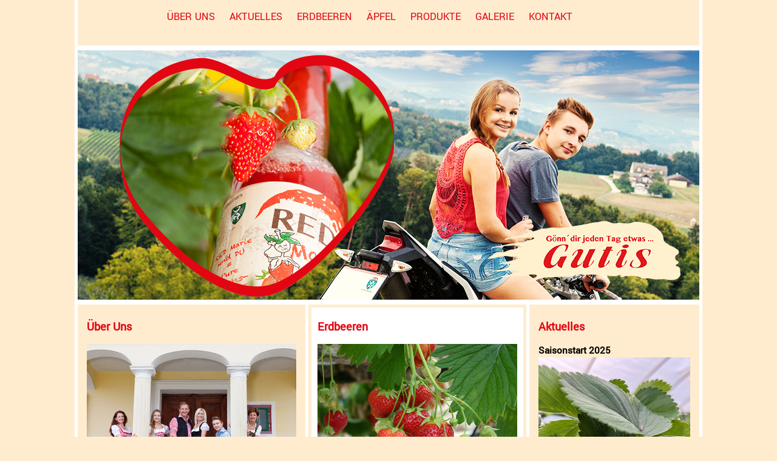

--- FILE ---
content_type: text/html; charset=utf-8
request_url: https://gutis.at/index.php
body_size: 2250
content:
<!DOCTYPE html PUBLIC "-//W3C//DTD XHTML 1.0 Transitional//EN" "http://www.w3.org/TR/xhtml1/DTD/xhtml1-transitional.dtd">
<html xmlns="http://www.w3.org/1999/xhtml">
<head>
<meta name="viewport" content="width=device-width, initial-scale=1.0" />
<base href="https://gutis.at/index.php" />
	<meta http-equiv="content-type" content="text/html; charset=utf-8" />
	<meta name="generator" content="Joomla! - Open Source Content Management" />
	<title>Home</title>
	<link href="/templates/gutiskg/favicon.ico" rel="shortcut icon" type="image/vnd.microsoft.icon" />
	<script src="/media/jui/js/jquery.min.js?19585ab71b22f8cc5693ee54f1384ad7" type="text/javascript"></script>
	<script src="/media/jui/js/jquery-noconflict.js?19585ab71b22f8cc5693ee54f1384ad7" type="text/javascript"></script>
	<script src="/media/jui/js/jquery-migrate.min.js?19585ab71b22f8cc5693ee54f1384ad7" type="text/javascript"></script>
	<script src="/media/system/js/caption.js?19585ab71b22f8cc5693ee54f1384ad7" type="text/javascript"></script>
	<script type="text/javascript">
jQuery(window).on('load',  function() {
				new JCaption('img.caption');
			});
	</script>

<link href="/templates/gutiskg/css/template.css" rel="stylesheet" type="text/css" />
<link rel="stylesheet" href="/templates/gutiskg/css/toggle.css" type="text/css" media="screen and (max-width: 760px)"/>
<link rel="stylesheet" href="/templates/gutiskg/css/menue.css" type="text/css" media="screen and (min-width: 761px)"/>
<link rel="stylesheet" href="/templates/gutiskg/css/bis760.css" type="text/css" media="screen and (max-width: 760px)"/>
<link rel="stylesheet" href="/templates/gutiskg/css/761bis1023.css" type="text/css" media="screen and (min-width: 761px) and (max-width: 1023px)" />
<link rel="stylesheet" href="/templates/gutiskg/css/ab1024.css" type="text/css" media="screen and (min-width: 1024px)" />
</head>
<body>
<div id="box" class="clearfix">
<!-- Menü -->
<div id="menue_bg">
  <!-- Facebook -->
  <div id="socialmedia" class="clearfix"></div>
	<div id="menue">		<div class="moduletable">
						<ul class="nav menu-main mod-list">
<li class="item-100047 parent"><a href="/index.php/ueberuns" >Über uns</a></li><li class="item-100048"><a href="/index.php/aktuell" >Aktuelles</a></li><li class="item-100049 parent"><a href="/index.php/erdbeeren" >Erdbeeren</a></li><li class="item-100053 parent"><a href="/index.php/apfel" >Äpfel</a></li><li class="item-100051"><a href="/index.php/produkte" >Produkte</a></li><li class="item-100057"><a href="/index.php/galerie" >Galerie</a></li><li class="item-100058 parent"><a href="/index.php/kontakt" >Kontakt</a></li><li class="item-100059 default current active"><a href="/index.php" >Home</a></li></ul>
		</div>
	</div>
  	<div id="toggle">		<div class="moduletable">
						<ul class="nav menu mod-list">
<li class="item-100047 parent"><a href="/index.php/ueberuns" >Über uns</a></li><li class="item-100048"><a href="/index.php/aktuell" >Aktuelles</a></li><li class="item-100049 parent"><a href="/index.php/erdbeeren" >Erdbeeren</a></li><li class="item-100053 parent"><a href="/index.php/apfel" >Äpfel</a></li><li class="item-100051"><a href="/index.php/produkte" >Produkte</a></li><li class="item-100057"><a href="/index.php/galerie" >Galerie</a></li><li class="item-100058 parent"><a href="/index.php/kontakt" >Kontakt</a></li><li class="item-100059 default current active"><a href="/index.php" >Home</a></li></ul>
		</div>
	</div>
</div>
<!-- Kopf-->
<div id="kopf">
<!-- Desktop Variante -->
	<div id="bild">		<div class="moduletable flexheader">
						<!-- Flexheader3 Output starts here --><!-- copyright Andre Hotzler, released under the GPL --><!-- visit http://www.flexheader.andrehotzler.de for more information --><img class="moduleid92 flexheader" style=" " alt="" title="" src="/images/banner/home.jpg?1264629693" /><!-- flexheader3 end -->		</div>
	</div>
<!-- Logo -->
	<div id="logo"><h1><a href="http://www.gutis.at/index.php"><img src="/templates/gutiskg/images/logo.png" alt="www.gutis.at" /></a></h1></div>
</div>
<!-- Inhalt-->
<div id="inhalt" class="clearfix">
  	<div id="spalte1" class="clearfix">
		<div id="content_klein" class="modul beige"><div class="item-page" itemscope itemtype="https://schema.org/Article">
	<meta itemprop="inLanguage" content="de-DE" />
	
		
			<div class="page-header">
		<h2 itemprop="headline">
			Über Uns		</h2>
							</div>
					
		
	
	
		
								<div itemprop="articleBody">
		<p><a href="/index.php/ueberuns" target="_self" rel="alternate"><img src="/images/startseite/familie.jpg" alt="" width="500" height="363" /></a></p>
<p> </p>
<p>Seit 1975 produzieren wir in unserem Familienbetrieb Erdbeeren, den Apfelanbau betreiben wir bereits in 3. Generation.</p>
<p> </p>
<p>Wir bemühen uns um nachhaltige Landwirtschaft im Einklang mit der Natur.</p>
<p> </p>
<p>Hier erfahren Sie mehr <a href="/index.php/ueberuns" rel="alternate">über uns</a>.</p>
<p>  </p>
<p> </p>
<p> </p> 	</div>

	
							</div></div>
		<div id="modul_spalte1" class="modul weiss">		<div class="moduletable">
						
<div class='article_anywhere'>

<h2 class='article_anywhere_title'>
        Äpfel    </h2>




    
    
    
    
    
    
        <p><img src="/images/startseite/aepfel.jpg" alt="" width="500" height="750" /></p>
<p> </p>
<p>Sechs verschiedene Apfelsorten wachsen in unseren Obstgärten.</p>
<p> </p>
<p>Hier geht es zu den <a title="Apfelsorten" href="/index.php/apfel" rel="alternate">Sorten</a>.</p>
<p> </p>
<p> </p> 
        </div>		</div>
	</div>
	</div>
	<div id="spalte2" class="clearfix">
		<div id="modul_spalte2-1" class="modul weiss">		<div class="moduletable">
						
<div class='article_anywhere'>

<h2 class='article_anywhere_title'>
        Erdbeeren    </h2>




    
    
    
    
    
    
        <p><img src="/images/startseite/erdbeeren.jpg" alt="" width="500" height="333" /></p>
<p> </p>
<p> </p>
<p> </p>
<p><a href="/index.php/erdbeeren" target="_self" rel="alternate"><img src="/images/startseite/erdbeere.png" alt="" width="334" height="522" /></a></p>
<p> </p>
<p> </p> 
        </div>		</div>
	</div>
		<div id="modul_spalte2-2" class="modul beige">		<div class="moduletable">
							<h3>Bezugsquellen</h3>
						
<div class='article_anywhere'>





    
    
    
    
    
    
        <p>Wir beliefern mit unseren Erdbeeren und Äpfeln je nach Erntemenge Sparmärkte in der Steiermark und in anderen Bundesländern.</p>
<p>Mehr dazu erfahren unter <a href="/index.php/erdbeeren/bezugsquellen" rel="alternate">Erdbeeren</a> oder <a href="/index.php/aepfel/bezugsquellen" rel="alternate">Äpfel</a>!</p>
<p> </p>
<p>Außerdem erhalten sie alle unsere Erdbeer- und Apfelsorten auch rund um die Uhr ab Hof.</p>
<p> </p>
<p>Vereinbaren Sie mit uns einen Termin unter 0664/3336518!</p>
<p> </p>
<p> </p>
<p> </p>
<p> </p>
<p> </p> 
        </div>		</div>
	</div>
	</div>
	<div id="spalte3" class="clearfix">
		<div id="modul_spalte3-1" class="modul beige">		<div class="moduletable">
							<h3>Aktuelles</h3>
						<div class="newsflash">
					<h4 class="newsflash-title">
			Saisonstart 2025		</h4>


	

	<p><img src="/images/aktuelles/erdbeerbluete2025.jpg" alt="" /> </p>
<p> </p>
<p>Die ersten Blüten sind schon da! Wir freuen uns auf den Erntebeginn Ende April!</p>

	</div>
		</div>
			<div class="moduletable">
						

<div class="custom"  >
	<p><a href="/index.php/aktuell" rel="alternate">Mehr Neuigkeiten</a></p></div>
		</div>
	</div>
		<div id="modul_spalte3-2" class="modul weiss">		<div class="moduletable">
						
<div class='article_anywhere'>





    
    
    
    
    
    
        <p><a href="/index.php/produkte" target="_self" rel="alternate"><img src="/images/startseite/redmariezeichnung.png" alt="" /></a></p> 
        </div>		</div>
	</div>
      		<div id="modul_spalte3-3" class="modul beige"></div>
            		<div id="modul_spalte3-4" class="modul weiss"></div>
	</div>
    </div>
<!-- Fuss -->
<div id="fuss">		<div class="moduletable">
						

<div class="custom"  >
	<p>GUTIS KG, Kalch 32, A-8211 Großpesendorf, Tel.: 0664/33 36 518, <a href="mailto:office@gutis.at">office@gutis.at</a></p>
<p><a href="/index.php/datenschutz">Datenschutz</a></p></div>
		</div>
	</div>
</div>
</body>
</html>


--- FILE ---
content_type: text/css
request_url: https://gutis.at/templates/gutiskg/css/template.css
body_size: 1192
content:
@font-face {
    font-family: 'Yantramanav Regular';
    font-style: normal;
    font-weight: normal;
    src: local('Yantramanav Regular'), url('../fonts/Yantramanav-Regular.woff') format('woff');
    }
    @font-face {
    font-family: 'Yantramanav Medium';
    font-style: normal;
    font-weight: normal;
    src: local('Yantramanav Medium'), url('../fonts/Yantramanav-Medium.woff') format('woff');
    }

* {margin:0;padding:0;}
body {background:#ffeccf;font-size:14px;font-family: 'Yantramanav Regular';}
p, li {color:#000000;font-size:1em;line-height:1.5em;}
p {padding:0;margin:0;}
#fuss p {font-weight:bold;text-align:center;}
.pbpopup_content p {font-size:0.8em;}
h1, h2, h3, h4, h5, h6 {font-family: 'Yantramanav Regular';}
h1,h2, .subheading-category, .blog h2, .page-header h2, .page_head,.pbpopup_title,h3 {font-size: 1.4em;padding: 0 0 15px 0;color:#e20613;}
h4 {font-size:1.2em;}
img a {border:none;}
#inhalt ul li {list-style:disc;margin-left:18px;}
ul.pagenav li {list-style:none!important;}
/* AUFBAU */
#box {margin:0 auto;background:#ffffff;padding: 0 5px;}
#menue_bg {background:#ffeccf;height:75px;}
/*für error Seite*/
#logo_bg {background:#ffffff;height:125px;}
/* Definitionen fürs das Desktop Menü in menue.css, für das mobile Menü in toggle.css */
#kopf {background:#ffffff;margin: 8px 0;}
#logo {position:relative;}
#inhalt {margin:0;height:auto;background:#ffffff;}
#spalte1, #spalte2, #spalte3 {box-sizing:border-box;}
.modul {border:5px solid #ffeccf;width:100%;height:auto;padding: 20px 10px;margin-bottom:5px;box-sizing:border-box;}
.beige {background:#ffeccf;}
.weiss {background:#fff;}
#content_klein, #modul_spalte1, #modul_spalte3-1, #modul_spalte3-2, #modul_spalte3-3, #modul_spalte3-4 {box-sizing:border-box;}
#fuss {background:#ffeccf;height:72px;text-align:center;}
/* LINKS */
a:link, a:visited {text-decoration:none;color:#e20613;}
a:hover {text-decoration:underline;}
#fuss a {color: #000;}
/* SPEZIELLE EINSTELLUNGEN */
/* Tabelle */
td {padding: 0 10px;font-weight:bold;}
/* Seitenlängenanpassung */
.clearfix:after {content:".";display:block;height:0;font-size:0;clear:both;visibility:hidden;}
.clearfix {display:inline-block;}
/* Hides from IE-mac \*/
* html .clearfix {height:1%;}
.clearfix {display:block;}
/* End hide from IE-mac */
/* BLOGANSICHT 1,2 und 3 spaltig */
.cols-1 {width:100%;text-align:justify;}
.cols-1 .column-1 {width:98%;}
.cols-1 .item {padding: 0 0 20px 0;margin: 0 0 20px 0;}
.items-row {margin-bottom:20px;}
.cols-2 {width:100%;text-align:justify;}
.cols-2 .column-1 {width:250px;float:left;padding: 0 50px;}
.cols-2 .column-2 {width:250px;float:right;padding-right:50px;}
/* BILDANZEIGE */
.modul img {width:100%;height:auto;}
.pull-right img,.pull-left img {width:200px;height:auto;padding: 0 15px 15px 0;}
.pull-right img,img.pull-right{float:right;}
.pull-left img,img.pull-left{float:left;}
.pull-none img,img.pull-none {clear:both;}
.pull-center img,img.pull-center {clear:both;width:100%!important;height:auto;}
.cols-2 .pull-left img {float:none!important;}
.img-thumb {width:120px!important;height:auto;}
#modul_spalte3-1 img {padding-bottom:10px;}
#modul_spalte3-4 img {width:auto;height:auto;}
.pbpopup_image img {width:300px;height:auto;padding-bottom:15px;}
.pbpopup_content p img {display:none;}
#pbgrid_popup {max-height:800px!important;width:300px!important;}
/*RWCards*/
div.rwcardsRightForm {box-sizing:border-box;padding:10px;}
p.rw_postmark {width:100%;height:auto;}
p.rw_postmark img {width:30%;float:right;}
p.rw_to, #rwcardsReceiver {clear:both;float:left;}
p.rw_receiver {text-align:left;}
/* Galerie */
div.cat_child {margin-right:55px;}
div.cat_child {text-align:center!important;}
.pbitem_title,.pbitem_intro {clear:both;}

--- FILE ---
content_type: text/css
request_url: https://gutis.at/templates/gutiskg/css/menue.css
body_size: 235
content:
#toggle {
display:none;
}

#menue {
width:100%;
height:auto;
text-align:center;
  padding-top:15px;
}

/* MENUE */

#menue ul {
  height:25px;
}

#menue ul li {
  list-style:none;
  font-weight:400;
  display:inline;
  padding: 0 12px;
  font-size:1.3em;
}


#menue .separator,
#menue .nav a:link {
      color: #e20613;
      text-decoration:none;
}

#menue a:hover,
#menue a:focus,
#menue li.current.active a {
      color:#e20613;
  text-decoration:underline;
}

.menu-main{
  text-transform:uppercase;
}

.menu-sub {
  text-transform:none;
}

.menu-sub a{
  font-size:0.95em;
}

#menue .item-100059 a,
#menue .item-100060 a,
#menue .item-100210 a{
  display:none;
}

--- FILE ---
content_type: text/css
request_url: https://gutis.at/templates/gutiskg/css/ab1024.css
body_size: 373
content:
/* AUFBAU */

#box {
  width:1024px;
  height:auto;
}

#menue_bg {
width:100%;
}

/* Definitionen fürs das Desktop Menü in menue.css, für das mobile Menü in toggle.css */

#socialmedia {
  float:right;
margin:10px 8px 0 0;
width:30px;
height:30px;
}

#kopf {
width:100%;
height:411px;
}

#bild {
width:100%;
height:411px;
}

#logo {
float:right;
margin-top:-130px;
padding-right:30px;
}

/* Logo auf der error.php*/
#logo_error {
  float:right;
  margin-top:10px;
  margin-right:15px;
}

#inhalt {
width:1024px;
}

#spalte1 {
  float:left;
width:375px;
height:auto;
  margin-right:5px;
}

#spalte2 {
float:left;
width:359px;
height:auto;
   margin-right:5px;
}

#spalte3 {
float:left;
width:280px;
height:auto;
}

#content_klein {
}

#modul_spalte1 {
}

#modul_spalte2-1 {
}

#modul_spalte2-2 {
}

#modul_spalte3-1 {
}

#modul_spalte3-2 {
}

#modul_spalte3-3 {
}

#modul_spalte3-4 {
}

#spalte12 {
width:709px;
float:left;
    margin-right:35px;
}

#content_breit {
}

#fuss {
padding-top:70px;
width:100%;
}

#socialmedia img {
  width:30px;
  height:auto;
}

#fuss p {
  font-size:1.3em;
  font-weight:500;
}

/*#content_breit img {
  width:250px;
  height:auto;
  float:left;
  padding: 0 15px 15px 0;
}*/

.cat_child_wrapper{
   padding-left:85px; }

--- FILE ---
content_type: text/css
request_url: https://gutis.at/templates/gutiskg/css/toggle.css
body_size: 221
content:
#menue {display:none;}
#toggle {width:90vw;height:auto;}
/* MENUE */
#toggle ul {position:relative;top:0;left:0;}
#toggle ul li ul {position:absolute;top:0;right:40px;}
#toggle ul li {list-style:none;font-weight:500;display:block;padding: 0;font-size:1.5em;}
#toggle ul li ul li {text-align:right;font-size:1.0em;}
#toggle .separator,#menue .nav a:link {color: #e20613;text-decoration:none;}
#toggle a:hover,#toggle a:focus,#toggle li.current.active a {color:#e20613;}
.menu-main{text-transform:uppercase;}
#toggle ul li ul li {text-transform:none;font-weight:normal;font-size:0.95em;}
#toggle .item-100059 a,
#toggle .item-100060 a{display:none;}

--- FILE ---
content_type: text/css
request_url: https://gutis.at/templates/gutiskg/css/bis760.css
body_size: 434
content:
/* AUFBAU */

#box {
  width:100vw;
  height:auto;
}

#menue_bg {
width:90vw;
  padding: 5px 5vw;
  height:auto;
}

/* Definitionen fürs das Desktop Menü in menue.css, für das mobile Menü in toggle.css */

#socialmedia {
position: absolute;
top:5px;
right:5px;
width:30px;
height:30px;
}

#kopf {
width:100vw;
height:140px;
  background:url(../images/kopf_mobil.jpg) no-repeat;
}

#bild {
display:none;
}

#logo {
  top:15px;
}

/* Logo auf der error.php*/
#logo_error {
    position:relative;
top:15px;
}

#inhalt {
width:100vw;
}

.modul {
border:3vw solid #ffeccf;
width:100%;
height:auto;
padding: 20px 5vw;
  box-sizing:border-box;
}

#spalte1 {
float:none;
width:100vw;
height:auto;
}

#spalte2 {
float:none;
width:100vw;
height:auto;
}

#spalte3 {
float:none;
width:100vw;
height:auto;
}

#content_klein, #content_breit {
  box-sizing:border-box;
}

#fuss {
width:100vw;
padding-top:20px;
}

#socialmedia img {
  width:20px;
  height:auto;
}

.cols-2 {
    width:100%;
  text-align:justify;
}

.cols-2 .column-1 {
    width:100%;
  padding: 0;
}

.cols-2 .column-2 {
    width:100%;
    padding-right:0;
}

.cols-2 .column-1,
.cols-2 .column-2 {
  float:none!important;
}

div.item {
  margin-bottom:20px;
}

.modul img {
  width:84vw;
    height:auto;
}

/* AKTUELLES */

#pbgrid_cont .pbitem_cont{
	width: 80vw!important;
}

#pbgrid_cont .pbitem_cont .pbitem_image{
	width: 80vw!important;
}

--- FILE ---
content_type: text/css
request_url: https://gutis.at/templates/gutiskg/css/761bis1023.css
body_size: 471
content:
/* AUFBAU */

#box {
  width:100%;
  height:auto;
    box-sizing:border-box;
}

#menue_bg {
width:100%;
}

/* Definitionen fürs das Desktop Menü in menue.css, für das mobile Menü in toggle.css */

#socialmedia {
  float:right;
margin:10px 8px 0 0;
width:30px;
height:30px;
}

#kopf {
width:100%;
height:411px;
}

#bild {
width:auto;
height:411px;
  overflow:hidden;
}

#logo {
float:right;
margin-top:-130px;
padding-right:30px;
}

/* Logo auf der error.php*/
#logo_error {
  float:right;
  margin-top:10px;
  margin-right:15px;
}

#inhalt {
width:100%;
}

.modul {
  box-sizing:border-box;
}

#spalte1 {
  float:left;
width:48%;
height:auto;
  padding:0;
    margin-right:2%;
}

#spalte2 {
float:right;
width:50%;
height:auto;
  margin:0;
  padding:0;
}

#spalte3 {
clear:both;
width:100%;
height:auto;
}

#content_klein {
    width:100%;
}

#modul_spalte1 {
  width:100%;
}

#modul_spalte2-1 {
      width:100%;
}

#modul_spalte2-2 {
      width:100%;
}

#modul_spalte3-1 {
  width:39%;
  float:left;
  margin-right:1%
}

#modul_spalte3-2 {
  width:30%;
  float:right;

}

#modul_spalte3-3 {
  width:29%;
  float:right;
      margin-right:1%;
}

#modul_spalte3-4 {
  width:39%;
  float:left;
    margin-right:1%;
}

#spalte12 {
width:96.9%;
  margin:0;
  padding:0;
}

#content_breit {
}

#fuss {
padding-top:70px;
width:100%;
}

#socialmedia img {
  width:30px;
  height:auto;
}

#fuss p {
  font-size:1.3em;
  font-weight:500;
}

/*#content_breit img {
  width:250px;
  height:auto;
  float:left;
  padding: 0 15px 15px 0;
}*/

.cols-2 .column-2 {
    padding-right:80px;
}

/*Galerie*/

.cat_child_wrapper{
   padding-left:100px; }